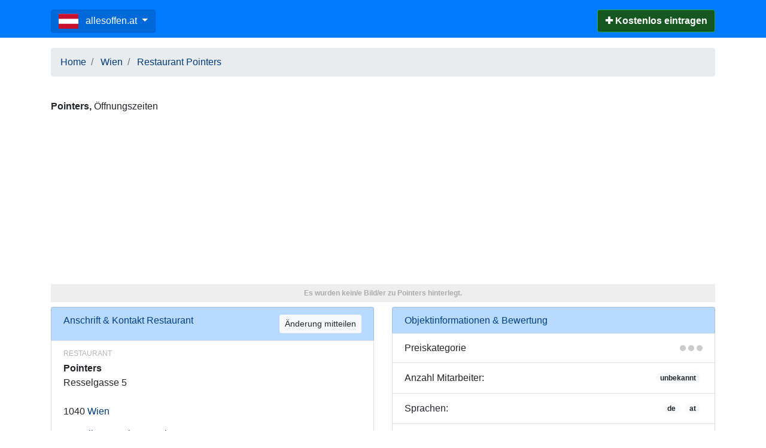

--- FILE ---
content_type: text/html; charset=utf-8
request_url: https://www.google.com/recaptcha/api2/aframe
body_size: 268
content:
<!DOCTYPE HTML><html><head><meta http-equiv="content-type" content="text/html; charset=UTF-8"></head><body><script nonce="lzKaYW0j8IsTzE59kkr27g">/** Anti-fraud and anti-abuse applications only. See google.com/recaptcha */ try{var clients={'sodar':'https://pagead2.googlesyndication.com/pagead/sodar?'};window.addEventListener("message",function(a){try{if(a.source===window.parent){var b=JSON.parse(a.data);var c=clients[b['id']];if(c){var d=document.createElement('img');d.src=c+b['params']+'&rc='+(localStorage.getItem("rc::a")?sessionStorage.getItem("rc::b"):"");window.document.body.appendChild(d);sessionStorage.setItem("rc::e",parseInt(sessionStorage.getItem("rc::e")||0)+1);localStorage.setItem("rc::h",'1769651349585');}}}catch(b){}});window.parent.postMessage("_grecaptcha_ready", "*");}catch(b){}</script></body></html>